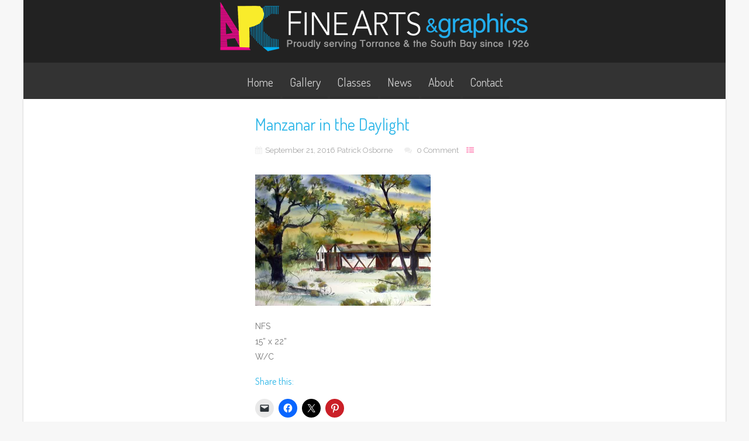

--- FILE ---
content_type: text/html; charset=UTF-8
request_url: https://apcfinearts.com/pdoyonmanzanarinthedaylight/
body_size: 20194
content:
<!DOCTYPE html>
<html xmlns="http://www.w3.org/1999/xhtml" lang="en-US">
<head>
<meta http-equiv="Content-Type" content="text/html; charset=UTF-8" />	
<title>Manzanar in the Daylight | </title>
<meta name="viewport" content="width=device-width, initial-scale=1.0, maximum-scale=1.0, user-scalable=1">
<meta http-equiv="Content-Type" content="text/html; charset=utf-8" />
<link rel="pingback" href="https://apcfinearts.com/xmlrpc.php" />
	<title>Manzanar in the Daylight &#8211; APC Fine Arts</title>
<meta name='robots' content='max-image-preview:large' />
	<style>img:is([sizes="auto" i], [sizes^="auto," i]) { contain-intrinsic-size: 3000px 1500px }</style>
	<link rel='dns-prefetch' href='//stats.wp.com' />
<link rel='dns-prefetch' href='//v0.wordpress.com' />
<link rel='preconnect' href='//c0.wp.com' />
<link rel='preconnect' href='//i0.wp.com' />
<link rel="alternate" type="application/rss+xml" title="APC Fine Arts &raquo; Feed" href="https://apcfinearts.com/feed/" />
<link rel="alternate" type="application/rss+xml" title="APC Fine Arts &raquo; Comments Feed" href="https://apcfinearts.com/comments/feed/" />
<link rel="alternate" type="application/rss+xml" title="APC Fine Arts &raquo; Manzanar in the Daylight Comments Feed" href="https://apcfinearts.com/feed/?attachment_id=9331" />
<script type="text/javascript">
/* <![CDATA[ */
window._wpemojiSettings = {"baseUrl":"https:\/\/s.w.org\/images\/core\/emoji\/16.0.1\/72x72\/","ext":".png","svgUrl":"https:\/\/s.w.org\/images\/core\/emoji\/16.0.1\/svg\/","svgExt":".svg","source":{"concatemoji":"https:\/\/apcfinearts.com\/wp-includes\/js\/wp-emoji-release.min.js?ver=6.8.3"}};
/*! This file is auto-generated */
!function(s,n){var o,i,e;function c(e){try{var t={supportTests:e,timestamp:(new Date).valueOf()};sessionStorage.setItem(o,JSON.stringify(t))}catch(e){}}function p(e,t,n){e.clearRect(0,0,e.canvas.width,e.canvas.height),e.fillText(t,0,0);var t=new Uint32Array(e.getImageData(0,0,e.canvas.width,e.canvas.height).data),a=(e.clearRect(0,0,e.canvas.width,e.canvas.height),e.fillText(n,0,0),new Uint32Array(e.getImageData(0,0,e.canvas.width,e.canvas.height).data));return t.every(function(e,t){return e===a[t]})}function u(e,t){e.clearRect(0,0,e.canvas.width,e.canvas.height),e.fillText(t,0,0);for(var n=e.getImageData(16,16,1,1),a=0;a<n.data.length;a++)if(0!==n.data[a])return!1;return!0}function f(e,t,n,a){switch(t){case"flag":return n(e,"\ud83c\udff3\ufe0f\u200d\u26a7\ufe0f","\ud83c\udff3\ufe0f\u200b\u26a7\ufe0f")?!1:!n(e,"\ud83c\udde8\ud83c\uddf6","\ud83c\udde8\u200b\ud83c\uddf6")&&!n(e,"\ud83c\udff4\udb40\udc67\udb40\udc62\udb40\udc65\udb40\udc6e\udb40\udc67\udb40\udc7f","\ud83c\udff4\u200b\udb40\udc67\u200b\udb40\udc62\u200b\udb40\udc65\u200b\udb40\udc6e\u200b\udb40\udc67\u200b\udb40\udc7f");case"emoji":return!a(e,"\ud83e\udedf")}return!1}function g(e,t,n,a){var r="undefined"!=typeof WorkerGlobalScope&&self instanceof WorkerGlobalScope?new OffscreenCanvas(300,150):s.createElement("canvas"),o=r.getContext("2d",{willReadFrequently:!0}),i=(o.textBaseline="top",o.font="600 32px Arial",{});return e.forEach(function(e){i[e]=t(o,e,n,a)}),i}function t(e){var t=s.createElement("script");t.src=e,t.defer=!0,s.head.appendChild(t)}"undefined"!=typeof Promise&&(o="wpEmojiSettingsSupports",i=["flag","emoji"],n.supports={everything:!0,everythingExceptFlag:!0},e=new Promise(function(e){s.addEventListener("DOMContentLoaded",e,{once:!0})}),new Promise(function(t){var n=function(){try{var e=JSON.parse(sessionStorage.getItem(o));if("object"==typeof e&&"number"==typeof e.timestamp&&(new Date).valueOf()<e.timestamp+604800&&"object"==typeof e.supportTests)return e.supportTests}catch(e){}return null}();if(!n){if("undefined"!=typeof Worker&&"undefined"!=typeof OffscreenCanvas&&"undefined"!=typeof URL&&URL.createObjectURL&&"undefined"!=typeof Blob)try{var e="postMessage("+g.toString()+"("+[JSON.stringify(i),f.toString(),p.toString(),u.toString()].join(",")+"));",a=new Blob([e],{type:"text/javascript"}),r=new Worker(URL.createObjectURL(a),{name:"wpTestEmojiSupports"});return void(r.onmessage=function(e){c(n=e.data),r.terminate(),t(n)})}catch(e){}c(n=g(i,f,p,u))}t(n)}).then(function(e){for(var t in e)n.supports[t]=e[t],n.supports.everything=n.supports.everything&&n.supports[t],"flag"!==t&&(n.supports.everythingExceptFlag=n.supports.everythingExceptFlag&&n.supports[t]);n.supports.everythingExceptFlag=n.supports.everythingExceptFlag&&!n.supports.flag,n.DOMReady=!1,n.readyCallback=function(){n.DOMReady=!0}}).then(function(){return e}).then(function(){var e;n.supports.everything||(n.readyCallback(),(e=n.source||{}).concatemoji?t(e.concatemoji):e.wpemoji&&e.twemoji&&(t(e.twemoji),t(e.wpemoji)))}))}((window,document),window._wpemojiSettings);
/* ]]> */
</script>
<style id='wp-emoji-styles-inline-css' type='text/css'>

	img.wp-smiley, img.emoji {
		display: inline !important;
		border: none !important;
		box-shadow: none !important;
		height: 1em !important;
		width: 1em !important;
		margin: 0 0.07em !important;
		vertical-align: -0.1em !important;
		background: none !important;
		padding: 0 !important;
	}
</style>
<link rel='stylesheet' id='wp-block-library-css' href='https://c0.wp.com/c/6.8.3/wp-includes/css/dist/block-library/style.min.css' type='text/css' media='all' />
<style id='classic-theme-styles-inline-css' type='text/css'>
/*! This file is auto-generated */
.wp-block-button__link{color:#fff;background-color:#32373c;border-radius:9999px;box-shadow:none;text-decoration:none;padding:calc(.667em + 2px) calc(1.333em + 2px);font-size:1.125em}.wp-block-file__button{background:#32373c;color:#fff;text-decoration:none}
</style>
<link rel='stylesheet' id='mediaelement-css' href='https://c0.wp.com/c/6.8.3/wp-includes/js/mediaelement/mediaelementplayer-legacy.min.css' type='text/css' media='all' />
<link rel='stylesheet' id='wp-mediaelement-css' href='https://c0.wp.com/c/6.8.3/wp-includes/js/mediaelement/wp-mediaelement.min.css' type='text/css' media='all' />
<style id='jetpack-sharing-buttons-style-inline-css' type='text/css'>
.jetpack-sharing-buttons__services-list{display:flex;flex-direction:row;flex-wrap:wrap;gap:0;list-style-type:none;margin:5px;padding:0}.jetpack-sharing-buttons__services-list.has-small-icon-size{font-size:12px}.jetpack-sharing-buttons__services-list.has-normal-icon-size{font-size:16px}.jetpack-sharing-buttons__services-list.has-large-icon-size{font-size:24px}.jetpack-sharing-buttons__services-list.has-huge-icon-size{font-size:36px}@media print{.jetpack-sharing-buttons__services-list{display:none!important}}.editor-styles-wrapper .wp-block-jetpack-sharing-buttons{gap:0;padding-inline-start:0}ul.jetpack-sharing-buttons__services-list.has-background{padding:1.25em 2.375em}
</style>
<style id='global-styles-inline-css' type='text/css'>
:root{--wp--preset--aspect-ratio--square: 1;--wp--preset--aspect-ratio--4-3: 4/3;--wp--preset--aspect-ratio--3-4: 3/4;--wp--preset--aspect-ratio--3-2: 3/2;--wp--preset--aspect-ratio--2-3: 2/3;--wp--preset--aspect-ratio--16-9: 16/9;--wp--preset--aspect-ratio--9-16: 9/16;--wp--preset--color--black: #000000;--wp--preset--color--cyan-bluish-gray: #abb8c3;--wp--preset--color--white: #ffffff;--wp--preset--color--pale-pink: #f78da7;--wp--preset--color--vivid-red: #cf2e2e;--wp--preset--color--luminous-vivid-orange: #ff6900;--wp--preset--color--luminous-vivid-amber: #fcb900;--wp--preset--color--light-green-cyan: #7bdcb5;--wp--preset--color--vivid-green-cyan: #00d084;--wp--preset--color--pale-cyan-blue: #8ed1fc;--wp--preset--color--vivid-cyan-blue: #0693e3;--wp--preset--color--vivid-purple: #9b51e0;--wp--preset--gradient--vivid-cyan-blue-to-vivid-purple: linear-gradient(135deg,rgba(6,147,227,1) 0%,rgb(155,81,224) 100%);--wp--preset--gradient--light-green-cyan-to-vivid-green-cyan: linear-gradient(135deg,rgb(122,220,180) 0%,rgb(0,208,130) 100%);--wp--preset--gradient--luminous-vivid-amber-to-luminous-vivid-orange: linear-gradient(135deg,rgba(252,185,0,1) 0%,rgba(255,105,0,1) 100%);--wp--preset--gradient--luminous-vivid-orange-to-vivid-red: linear-gradient(135deg,rgba(255,105,0,1) 0%,rgb(207,46,46) 100%);--wp--preset--gradient--very-light-gray-to-cyan-bluish-gray: linear-gradient(135deg,rgb(238,238,238) 0%,rgb(169,184,195) 100%);--wp--preset--gradient--cool-to-warm-spectrum: linear-gradient(135deg,rgb(74,234,220) 0%,rgb(151,120,209) 20%,rgb(207,42,186) 40%,rgb(238,44,130) 60%,rgb(251,105,98) 80%,rgb(254,248,76) 100%);--wp--preset--gradient--blush-light-purple: linear-gradient(135deg,rgb(255,206,236) 0%,rgb(152,150,240) 100%);--wp--preset--gradient--blush-bordeaux: linear-gradient(135deg,rgb(254,205,165) 0%,rgb(254,45,45) 50%,rgb(107,0,62) 100%);--wp--preset--gradient--luminous-dusk: linear-gradient(135deg,rgb(255,203,112) 0%,rgb(199,81,192) 50%,rgb(65,88,208) 100%);--wp--preset--gradient--pale-ocean: linear-gradient(135deg,rgb(255,245,203) 0%,rgb(182,227,212) 50%,rgb(51,167,181) 100%);--wp--preset--gradient--electric-grass: linear-gradient(135deg,rgb(202,248,128) 0%,rgb(113,206,126) 100%);--wp--preset--gradient--midnight: linear-gradient(135deg,rgb(2,3,129) 0%,rgb(40,116,252) 100%);--wp--preset--font-size--small: 13px;--wp--preset--font-size--medium: 20px;--wp--preset--font-size--large: 36px;--wp--preset--font-size--x-large: 42px;--wp--preset--spacing--20: 0.44rem;--wp--preset--spacing--30: 0.67rem;--wp--preset--spacing--40: 1rem;--wp--preset--spacing--50: 1.5rem;--wp--preset--spacing--60: 2.25rem;--wp--preset--spacing--70: 3.38rem;--wp--preset--spacing--80: 5.06rem;--wp--preset--shadow--natural: 6px 6px 9px rgba(0, 0, 0, 0.2);--wp--preset--shadow--deep: 12px 12px 50px rgba(0, 0, 0, 0.4);--wp--preset--shadow--sharp: 6px 6px 0px rgba(0, 0, 0, 0.2);--wp--preset--shadow--outlined: 6px 6px 0px -3px rgba(255, 255, 255, 1), 6px 6px rgba(0, 0, 0, 1);--wp--preset--shadow--crisp: 6px 6px 0px rgba(0, 0, 0, 1);}:where(.is-layout-flex){gap: 0.5em;}:where(.is-layout-grid){gap: 0.5em;}body .is-layout-flex{display: flex;}.is-layout-flex{flex-wrap: wrap;align-items: center;}.is-layout-flex > :is(*, div){margin: 0;}body .is-layout-grid{display: grid;}.is-layout-grid > :is(*, div){margin: 0;}:where(.wp-block-columns.is-layout-flex){gap: 2em;}:where(.wp-block-columns.is-layout-grid){gap: 2em;}:where(.wp-block-post-template.is-layout-flex){gap: 1.25em;}:where(.wp-block-post-template.is-layout-grid){gap: 1.25em;}.has-black-color{color: var(--wp--preset--color--black) !important;}.has-cyan-bluish-gray-color{color: var(--wp--preset--color--cyan-bluish-gray) !important;}.has-white-color{color: var(--wp--preset--color--white) !important;}.has-pale-pink-color{color: var(--wp--preset--color--pale-pink) !important;}.has-vivid-red-color{color: var(--wp--preset--color--vivid-red) !important;}.has-luminous-vivid-orange-color{color: var(--wp--preset--color--luminous-vivid-orange) !important;}.has-luminous-vivid-amber-color{color: var(--wp--preset--color--luminous-vivid-amber) !important;}.has-light-green-cyan-color{color: var(--wp--preset--color--light-green-cyan) !important;}.has-vivid-green-cyan-color{color: var(--wp--preset--color--vivid-green-cyan) !important;}.has-pale-cyan-blue-color{color: var(--wp--preset--color--pale-cyan-blue) !important;}.has-vivid-cyan-blue-color{color: var(--wp--preset--color--vivid-cyan-blue) !important;}.has-vivid-purple-color{color: var(--wp--preset--color--vivid-purple) !important;}.has-black-background-color{background-color: var(--wp--preset--color--black) !important;}.has-cyan-bluish-gray-background-color{background-color: var(--wp--preset--color--cyan-bluish-gray) !important;}.has-white-background-color{background-color: var(--wp--preset--color--white) !important;}.has-pale-pink-background-color{background-color: var(--wp--preset--color--pale-pink) !important;}.has-vivid-red-background-color{background-color: var(--wp--preset--color--vivid-red) !important;}.has-luminous-vivid-orange-background-color{background-color: var(--wp--preset--color--luminous-vivid-orange) !important;}.has-luminous-vivid-amber-background-color{background-color: var(--wp--preset--color--luminous-vivid-amber) !important;}.has-light-green-cyan-background-color{background-color: var(--wp--preset--color--light-green-cyan) !important;}.has-vivid-green-cyan-background-color{background-color: var(--wp--preset--color--vivid-green-cyan) !important;}.has-pale-cyan-blue-background-color{background-color: var(--wp--preset--color--pale-cyan-blue) !important;}.has-vivid-cyan-blue-background-color{background-color: var(--wp--preset--color--vivid-cyan-blue) !important;}.has-vivid-purple-background-color{background-color: var(--wp--preset--color--vivid-purple) !important;}.has-black-border-color{border-color: var(--wp--preset--color--black) !important;}.has-cyan-bluish-gray-border-color{border-color: var(--wp--preset--color--cyan-bluish-gray) !important;}.has-white-border-color{border-color: var(--wp--preset--color--white) !important;}.has-pale-pink-border-color{border-color: var(--wp--preset--color--pale-pink) !important;}.has-vivid-red-border-color{border-color: var(--wp--preset--color--vivid-red) !important;}.has-luminous-vivid-orange-border-color{border-color: var(--wp--preset--color--luminous-vivid-orange) !important;}.has-luminous-vivid-amber-border-color{border-color: var(--wp--preset--color--luminous-vivid-amber) !important;}.has-light-green-cyan-border-color{border-color: var(--wp--preset--color--light-green-cyan) !important;}.has-vivid-green-cyan-border-color{border-color: var(--wp--preset--color--vivid-green-cyan) !important;}.has-pale-cyan-blue-border-color{border-color: var(--wp--preset--color--pale-cyan-blue) !important;}.has-vivid-cyan-blue-border-color{border-color: var(--wp--preset--color--vivid-cyan-blue) !important;}.has-vivid-purple-border-color{border-color: var(--wp--preset--color--vivid-purple) !important;}.has-vivid-cyan-blue-to-vivid-purple-gradient-background{background: var(--wp--preset--gradient--vivid-cyan-blue-to-vivid-purple) !important;}.has-light-green-cyan-to-vivid-green-cyan-gradient-background{background: var(--wp--preset--gradient--light-green-cyan-to-vivid-green-cyan) !important;}.has-luminous-vivid-amber-to-luminous-vivid-orange-gradient-background{background: var(--wp--preset--gradient--luminous-vivid-amber-to-luminous-vivid-orange) !important;}.has-luminous-vivid-orange-to-vivid-red-gradient-background{background: var(--wp--preset--gradient--luminous-vivid-orange-to-vivid-red) !important;}.has-very-light-gray-to-cyan-bluish-gray-gradient-background{background: var(--wp--preset--gradient--very-light-gray-to-cyan-bluish-gray) !important;}.has-cool-to-warm-spectrum-gradient-background{background: var(--wp--preset--gradient--cool-to-warm-spectrum) !important;}.has-blush-light-purple-gradient-background{background: var(--wp--preset--gradient--blush-light-purple) !important;}.has-blush-bordeaux-gradient-background{background: var(--wp--preset--gradient--blush-bordeaux) !important;}.has-luminous-dusk-gradient-background{background: var(--wp--preset--gradient--luminous-dusk) !important;}.has-pale-ocean-gradient-background{background: var(--wp--preset--gradient--pale-ocean) !important;}.has-electric-grass-gradient-background{background: var(--wp--preset--gradient--electric-grass) !important;}.has-midnight-gradient-background{background: var(--wp--preset--gradient--midnight) !important;}.has-small-font-size{font-size: var(--wp--preset--font-size--small) !important;}.has-medium-font-size{font-size: var(--wp--preset--font-size--medium) !important;}.has-large-font-size{font-size: var(--wp--preset--font-size--large) !important;}.has-x-large-font-size{font-size: var(--wp--preset--font-size--x-large) !important;}
:where(.wp-block-post-template.is-layout-flex){gap: 1.25em;}:where(.wp-block-post-template.is-layout-grid){gap: 1.25em;}
:where(.wp-block-columns.is-layout-flex){gap: 2em;}:where(.wp-block-columns.is-layout-grid){gap: 2em;}
:root :where(.wp-block-pullquote){font-size: 1.5em;line-height: 1.6;}
</style>
<link rel='stylesheet' id='contact-form-7-css' href='https://apcfinearts.com/wp-content/plugins/contact-form-7/includes/css/styles.css?ver=6.1.3' type='text/css' media='all' />
<link rel='stylesheet' id='asteria-style-css' href='https://apcfinearts.com/wp-content/themes/asteria/style.css?ver=6.8.3' type='text/css' media='all' />
<link rel='stylesheet' id='asteria-icons-css' href='https://apcfinearts.com/wp-content/themes/asteria/fonts/font-awesome.css?ver=6.8.3' type='text/css' media='all' />
<link rel='stylesheet' id='jetpack-subscriptions-css' href='https://c0.wp.com/p/jetpack/15.2/_inc/build/subscriptions/subscriptions.min.css' type='text/css' media='all' />
<link rel='stylesheet' id='sharedaddy-css' href='https://c0.wp.com/p/jetpack/15.2/modules/sharedaddy/sharing.css' type='text/css' media='all' />
<link rel='stylesheet' id='social-logos-css' href='https://c0.wp.com/p/jetpack/15.2/_inc/social-logos/social-logos.min.css' type='text/css' media='all' />
<script type="text/javascript" src="https://c0.wp.com/c/6.8.3/wp-includes/js/jquery/jquery.min.js" id="jquery-core-js"></script>
<script type="text/javascript" src="https://c0.wp.com/c/6.8.3/wp-includes/js/jquery/jquery-migrate.min.js" id="jquery-migrate-js"></script>
<script type="text/javascript" src="https://apcfinearts.com/wp-content/themes/asteria/asteria.js?ver=6.8.3" id="asteria_js-js"></script>
<script type="text/javascript" src="https://apcfinearts.com/wp-content/themes/asteria/js/other.js?ver=6.8.3" id="asteria_otherjs-js"></script>
<script type="text/javascript" src="https://apcfinearts.com/wp-content/themes/asteria/js/jquery.nivo.js?ver=6.8.3" id="asteria_nivo-js"></script>
<link rel="https://api.w.org/" href="https://apcfinearts.com/wp-json/" /><link rel="alternate" title="JSON" type="application/json" href="https://apcfinearts.com/wp-json/wp/v2/media/9331" /><link rel="EditURI" type="application/rsd+xml" title="RSD" href="https://apcfinearts.com/xmlrpc.php?rsd" />
<meta name="generator" content="WordPress 6.8.3" />
<link rel='shortlink' href='https://wp.me/a8j0M5-2qv' />
<link rel="alternate" title="oEmbed (JSON)" type="application/json+oembed" href="https://apcfinearts.com/wp-json/oembed/1.0/embed?url=https%3A%2F%2Fapcfinearts.com%2Fpdoyonmanzanarinthedaylight%2F" />
<link rel="alternate" title="oEmbed (XML)" type="text/xml+oembed" href="https://apcfinearts.com/wp-json/oembed/1.0/embed?url=https%3A%2F%2Fapcfinearts.com%2Fpdoyonmanzanarinthedaylight%2F&#038;format=xml" />
	<style>img#wpstats{display:none}</style>
		<style type="text/css">

body .fixed_site .header .center{width:100%!important;}
.single #content{ margin-top:10px;}
.header , .header2, .header3, .header4{ margin-top:30px;}
.widget_corner{ display:none;}
.page #content{ margin-top:20px;}
.edit_wrap{border-color: transparent;}
.comments_template{ margin-bottom:40px;}

#sidebar { border-left:1px solid rgba(0, 0, 0, 0.05);}
#sidebar .widget{ padding-bottom:0px!important}
.page-template-page-leftsidebar-php #sidebar{border-right:1px solid rgba(0, 0, 0, 0.05);border-left:none;}
.page-template-page-leftsidebar-php #sidebar .widget_wrap{ padding-left:0!important;}
#sidebar .widget .widgettitle, #home_widgets .widget .widgettitle{text-align: right;padding-bottom: 20px;border-bottom: 1px solid; border-color:rgba(0, 0, 0, 0.05);}
#sidebar .widget{ background:none!important; padding-bottom:0;}
#sidebar .widget_wrap{width:88%!important; padding:0!important; padding-left:12%!important;}
#sidebar #searchform div{border:1px solid rgba(0, 0, 0, 0.05)}

.fixed_site{width: 80%;margin: 0 auto;}
body .fixed_site .center, body .fixed_site .midrow_wrap, body .fixed_site .header3 .top_head .center{ width:95%!important;}
.fixed_wrap{width: 100%;float: left;background: #fff;}
.fixed_site #footer{ margin-top:0;}
.footefixed{ margin-bottom:40px;}

.single_post{ background:none;}
.lay3 .hentry{ margin-bottom:15px;}
.lay4 .hentry, .lay5 .single_post{border-bottom:1px solid rgba(0, 0, 0, 0.07); background:none;}
.lay4 .hentry:last-child, .lay5 .single_post:last-child{border:none;}
.author_posts{ background:none;border-bottom: 1px solid rgba(0, 0, 0, 0.07);border-top: 1px solid rgba(0, 0, 0, 0.07);}
.lay5 .single_post{ margin-bottom:0;}
.more-link, .moretag{background: rgba(0, 0, 0, 0.07);}
.lay2 .hentry, .lay3 .hentry{background: rgba(0, 0, 0, 0.03);}
.author #content{ margin-top:0!important;}

#ast_nextprev{ margin-top:0;border-bottom: 1px solid rgba(0, 0, 0, 0.07);}
.share_this, #ast_related{border-bottom: 1px solid rgba(0, 0, 0, 0.07);border-top: 1px solid rgba(0, 0, 0, 0.07); background:none;}
.comments_template #comments, #comments_ping, #reply-title{border-bottom: 1px solid rgba(0, 0, 0, 0.07); padding-bottom:20px; border-top:none;}

.comment-body{border-bottom: 1px solid rgba(0, 0, 0, 0.07);}
.comment-form-comment textarea, .comm_wrap input{background: rgba(0, 0, 0, 0.03);border: 1px solid rgba(0, 0, 0, 0.07);-webkit-box-shadow: 0 0 5px rgba(0, 0, 0, 0.03) inset;-moz-box-shadow: 0 0 5px rgba(0, 0, 0, 0.03) inset;box-shadow: 0 0 5px rgba(0, 0, 0, 0.03) inset;}

.ast_pagenav .current{color: #fff;background: #33aaee;}
.ast_pagenav .pagi_border dt{ background:rgba(0, 0, 0, 0.1);}
.home_tabs{ background:none;}

#sidebar .widget .widgettitle{ margin-right:10%;}
#accordion img{ max-width:940px!important;}
body .fixed_site .header3 .center{width:100%!important;}

.comment-form-comment textarea, .comm_wrap input{border-top: 1px solid rgba(0, 0, 0, 0.1)!important;border-left: 1px solid rgba(0, 0, 0, 0.1)!important;border-right: 1px solid rgba(0, 0, 0, 0.1)!important;}
#sidebar .widget{ margin-top:20px;}
.edit_wrap{ border-color:transparent;}
body .share_this{ background-color:transparent!important;}
body .author_posts{ background:none!important;}
.ast_map{ margin-bottom:0!important;}
.lay1 .ast_vid, .lay2 .ast_vid, .lay3 .ast_vid, .lay4 .ast_vid, .lay6 .ast_vid{ max-height:235px;}
.page-numbers{ background-color:rgba(0, 0, 0, 0.02)!important;}
body #home_widgets .widget{background-color: transparent!important;border: 1px solid rgba(0, 0, 0, 0.04);}
body #home_widgets .widget{width:30.6%!important;}
/*-----------------------------Single Post Background------------------------------------*/
body.postid-9331, body.page-id-9331{ 
background-color: !important;
}
/*-----------------------------INDIVIDUAL PAGE HEADER------------------------------------*/
body.page-id-9331 .page_tt h1{text-align:!important;}

/*--------------SLIDER HEIGHT---------------*/
#zn_nivo, .slider-wrapper, .slide_wrap, .banner ul li, #accordion, .kwicks li, #accordion{height:400px!important;}
#accordion, .kwicks.horizontal li{min-height:400px!important;}
/*--------------CALL TO ACTION---------------*/
.home_action{background:#f5f5f5!important;}
.home_action_button{background:#db5a49!important; }
.home_action_button a{color:#ffffff!important;}

/*------------------------------------SITE TITLE------------------------------------------*/
.logo h1, .logo h2{font-size:50px!important;}
.logo h1 a, .logo h2 a, .ast_maintanace .logo h1 a{font-family:'Comfortaa'!important;color:#ffffff!important; font-weight:!important;}

.nivo-caption h3, #accordion h3, .banner .sld_layout2 h3, .banner .sld_layout3 h3{font-family:'Comfortaa'!important;}
.sld_layout2 h3, .sld_layout3 h3, .acc-sld_layout2 h3, .acc-sld_layout3 h3, .wrap-sld_layout2 h3, .wrap-sld_layout3 h3{font-size:60px!important; line-height:1.3em}
/*---------------TYPOGRAPHY------------*/
/*Content Font*/
body{font-family:'Raleway', Arial, Helvetica!important; 
font-size:18px!important;}
body, #ast_nextprev a{ color:#777777!important;}

/*Post Title Font*/
h1, h2, h3, h4, h5, h6, #topmenu ul li a, .text_block, .lay1_title h3, #sidebar .widget .widgettitle, .left_arro, .right_arro, #submit, .widget_calendar caption, .rel_content a, #ast_related ul li a, .fourofour a{font-family:'Dosis', Arial, Helvetica!important; font-weight:normal;}

/*Woocommerce*/
.woocommerce ul.products li.product h3, .woocommerce-page ul.products li.product h3{font-family:'Dosis', Arial, Helvetica!important;}

/*Menu Font Size*/
body #topmenu ul li a{ font-size:20px!important;}

/*Post Title Font Size*/
.lay1 h2.postitle a, .lay2 h2.postitle a, .lay3 h2.postitle a, .lay4 h2.postitle a, .lay5 h2.postitle a, .lay6 h2.postitle a{ font-size:20px;font-weight:normal!important;}

body .page_tt .postitle{font-size:40px!important; font-weight:normal!important;}


/*------------------------------------ROUNDED CORNERS------------------------------------------*/
/*------------------------------------DROP SHADOW------------------------------------------*/
.fixindex, .footefixed, .singlefx{-webkit-box-shadow: 0 0 3px rgba(0, 0, 0, 0.2);-moz-box-shadow: 0 0 3px rgba(0, 0, 0, 0.2);box-shadow: 0 0 3px rgba(0, 0, 0, 0.2);}

/*------------------------------------ELEMENTS COLORS------------------------------------------*/
/*SOCIAL SHARE BUTTONS COLOR*/
body .social_buttons div i, body .social_buttons div a{color:#dddddd!important;}

/*PRIMARY ELEMENT*/
#ast_nextprev, #ast_related ul li.active, .single_post .tabs li.active, .single_post .tabs li, .trigger_wrap, .single_post, .comment-body, #ast_related, #ast_related ul, .comm_wrap input, .comment-form-comment textarea, .lay4 .hentry, .lay2 .hentry, .lay3 .hentry, .search_term, .author_div, .to_top, .ast_blocks{background-color:!important;}

.fixed_wrap{background-color:!important;}
#ast_related ul{ background:none!important;}
.widget_corner{border-color: transparent transparent  transparent!important;}

/*SECONDARY ELEMENT*/
.header4 #topmenu ul li:hover, .nivo-caption .sld_layout1 p, .banner .sld_layout1 p, .acc-sld_layout2 p, .header4 #topmenu .sub-menu, .acc-sld_layout1 p{ border-color:#33aaee!important;}
#topmenu ul li ul li a:hover, .nivo-caption .sld_layout1 h3 a, .nivo-controlNav a.active, .banner .sld_layout1 h3 a, .acc-sld_layout1 h3 a, .tab.active, .thn_post_wrap .more-link:hover, .moretag:hover, #submit, .page_tt, #searchsubmit, .contact_submit input, .pad_menutitle, .to_top:hover, .page-numbers:hover, .ast_pagenav .current, .progrssn, #simple-menu, .wpcf7-submit{background-color:#33aaee!important;}

.nivo-caption p a, .banner .sld_layout1 p a, .banner .sld_layout2 p a, .banner .wrap-sld_layout3 p a, .acord_text p a, .lay2 h2 a, .lay3 h2 a, .lay4 h2 a, .lay5 .postitle a, #ast_nextprev .ast-prev:hover .left_arro i, #ast_nextprev .ast-next:hover .right_arro i, .rel_content a, #reply-title small a, .logged-in-as a, .edit_wrap i:hover, #home_widgets .widget .thn_wgt_tt, #sidebar .widget .thn_wgt_tt, #footer .widget .thn_wgt_tt, .widget_calendar td a, .astwt_iframe a, .ast_countdown li, .ast_biotxt a, .ast_bio .ast_biotxt h3, .search_term h2, .author_right h2, .author_right a, #contact_block .widgettitle, #contact_block a:link, #contact_block a:visited, .copytext a, .ast_maintanace .logo h1 a, #ast_nextprev .ast-prev:hover .left_arro i, #ast_nextprev .ast-next:hover .right_arro i, .post_meta a:hover, .social_buttons div a:hover i, .social_buttons div a:hover, .widgets p a, .tagcloud a, .text_block a:link, .text_block a:visited, .commentmetadata a{color:#33aaee!important;}



.rel_content .rel_more:hover{border-color: transparent transparent #33aaee transparent!important;}
.tab.active .tab_arrow{border-color: #33aaee transparent transparent transparent!important;}


.midrow_block:hover .mid_block_content a, .midrow_block:hover h3{color:#FFFFFF!important;}
.midrow_block:hover .block_img{border-color:#FFFFFF!important;}

/*SIDEBAR COLOR*/
#home_widgets .widget, .page-numbers{ background-color:#ffffff!important;}

.more-link, .moretag, .left_arro, .right_arro, .share_this, .commentlist .logged-in-as, .author_posts, #contact_block .widget, .under-construction-inner #countdown_mntnc li, .gall_dash{ background-color:#ffffff!important;}

.edit_wrap{border-color: transparent #ffffff transparent transparent!important;}
.rel_content .rel_more{border-color: transparent transparent #ffffff transparent!important;}
/*HEADER COLOR*/
.header2, .header3, .header4, .header3 #topmenu, .header5 #topmenu, .header3 .top_head{ background-color:#333333!important;}

/*FOOTER COLOR*/
#footer{ background-color:#333333!important;}

/*Post Icons Color*/
.rel_content .rel_more i, .single_metainfo i, .comm_meta_reply i{}

/*Leave a Reply Text Color*/
.comments_template #comments, #comments_ping, #reply-title, .related_h3{ color:#333333!important;}

/*Single Post icons Color*/
.single_metainfo i{color:#dddddd!important;}
/*Footer Social Color*/
.head_soc a{color:#dddddd!important;}

/*------------------------------------TEXT COLORS------------------------------------------*/
/*Body Text Color*/
body, .single_metainfo, .single_post .single_metainfo a, .midrow_blocks a, .lay4 .single_metainfo a{color:#777777!important;}

/*Menu Text Color*/
body .header2 .head_contact, body .head_contact, body .topsearch #s, #topmenu ul li a{ color:!important;}

/*Text Color on Secondary Element*/
#submit, #searchsubmit, .page_tt, body #topmenu ul li ul li a:hover, .tab a.active, #ast_nextprev .ast-prev:hover .left_arro, #ast_nextprev .ast-next:hover .right_arro, .page-numbers:hover, .more-link, .moretag, #simple-menu, #simple-menu i{color:#FFFFFF!important;}


body #topmenu ul li ul li a{color:#FFFFFF!important;background: #333333 url("https://apcfinearts.com/wp-content/themes/asteria/images/submenu.png") repeat!important;}

.nivo-caption .sld_layout1 h3 a, .nivo-controlNav a.active, .banner .sld_layout1 h3 a, .acc-sld_layout1 h3 a, .tab.active, .thn_post_wrap .more-link:hover, .moretag:hover, #submit, .page_tt, #searchsubmit, .contact_submit input, .pad_menutitle, .to_top:hover, .page-numbers:hover, .ast_pagenav .current, .progrssn, #simple-menu{color:#FFFFFF!important;}

/*Sidebar Text Color*/
.more-link, .moretag, #sidebar .widget, #home_widgets .widget a:link, #home_widgets .widget a:visited, #home_widgets{color:#999999!important;}

#sidebar .widget, #home_widgets .widget a:link, #home_widgets .widget a:visited, #home_widgets .widget{color:#999999!important;}


/*Post Title, Sidebar Widget Titles,*/
.ast_bio .ast_biotxt h3, .ast_biotxt a, .rel_content a, .copytext a, .widget_calendar td a, #home_widgets .widget .thn_wgt_tt, #sidebar .widget .thn_wgt_tt, #footer .widget .thn_wgt_tt, .nivo-caption p a, .banner .sld_layout1 p a, .banner .sld_layout2 p a, .banner .wrap-sld_layout3 p a, .acord_text p a, .lay2 h2 a, .lay3 h2 a, .lay4 h2 a, .lay5 .postitle a, #ast_nextprev .ast-prev:hover .left_arro i, #ast_nextprev .ast-next:hover .right_arro i, .rel_content a, #reply-title small a, .logged-in-as a, .single_metainfo a i:hover, .edit_wrap i:hover, .widget_calendar td a, .astwt_iframe a, .ast_countdown li, .search_term h2, .author_right h2, .author_right a, #contact_block .widgettitle, #contact_block a:link, #contact_block a:visited, .copytext a, .commentmetadata a{color:#33aaee!important;}

/*LINK COLOR*/
	.thn_post_wrap a:link, .thn_post_wrap a:visited{color:#30B7E8!important;}

/*TITLES COLOR*/
	.single_post .postitle, #sidebar .widget .widgettitle, #sidebar .widget .widgettitle a, #home_widgets .widget a:link, #home_widgets .widget a:visited{color:#30B7E8!important;}

/*Woocommerce*/
.woocommerce div.product .product_title, .woocommerce-page div.product .product_title, .woocommerce #content div.product .product_title, .woocommerce-page #content div.product .product_title, .product_meta a, .woocommerce ul.products li.product h3, .woocommerce-page ul.products li.product h3{color:#33aaee!important;}
.woocommerce ul.products li.product h3, .woocommerce-page ul.products li.product h3{ font-size:20px!important;}

/*Footer Widget*/
#footer .widgets .widget ul li a, #footer .widgets .widget{color:#999999!important;}
#footer .widgets .widgettitle, #midrow .widgets .widgettitle a{color:#FFFFFF!important;}


@media screen and (max-width: 1200px){
body .fixed_site{ width:95%!important; margin: 0 auto;}
}

/*Others*/
/*Welcome Text Background*/
.text_block{ background-color:#dddddd!important;}

/*SLIDER TEXT COLOR (Asteria 1.1)*/
.nivo-caption, .nivo-caption h3 a{ color:#ffffff!important;}

/*HOVER ANIMATIONS (Asteria 1.1)*/
.midrow_block, .nav-box, .ast-prev, .ast-next, #footer .widgets .widget ul li a, #home_widgets .widget li a, #sidebar .widget li a, #footmenu ul li a, .single_metainfo .catag_list a, .auth_meta, .meta_comm a, .post_meta a, .social_buttons div i, .social_buttons div a{-webkit-transition:all 0.3s ease-out;-moz-transition:all 0.3s ease-out;-ms-transition:all 0.3s ease-out;-o-transition:all 0.3s ease-out;transition:all 0.3s ease-out;}

#home_widgets .widget li a:hover, #sidebar .widget li a:hover, #footmenu ul li a:hover, .single_metainfo .catag_list a:hover, .auth_meta:hover, .meta_comm a:hover, .post_meta a:hover{color:#33aaee;}

.single_metainfo .catag_list a:hover, .auth_meta:hover, .meta_comm a:hover, .post_meta a:hover{ opacity:1;}

.midrow_block:hover{color:#FFFFFF; background-color:#33aaee; padding-top:0px;}
.midrow_block:hover .block_img{ border-color:#FFFFFF;}
.midrow_block:hover .icon_wrap i{color:#FFFFFF;}

.nav-box:hover{color#777777:; background-color:#33aaee;}
#ast_nextprev .ast-prev:hover a, #ast_nextprev .ast-next:hover a{color:#FFFFFF;}

#footer .widgets .widget ul li a:hover{ color:#FFFFFF!important;}

/** SLIDER BUTTON COLOR**/
a.sld_buttn{background:#30b7e8!important; color:#ffffff!important;}

/*USER'S CUSTOM CSS---------------------------------------------------------*/
/*---------------------------------------------------------*/
</style>

<!-- Jetpack Open Graph Tags -->
<meta property="og:type" content="article" />
<meta property="og:title" content="Manzanar in the Daylight" />
<meta property="og:url" content="https://apcfinearts.com/pdoyonmanzanarinthedaylight/" />
<meta property="og:description" content="Manzanar in the Daylight Phyl Doyon" />
<meta property="article:published_time" content="2016-09-21T22:18:52+00:00" />
<meta property="article:modified_time" content="2016-09-28T21:29:33+00:00" />
<meta property="og:site_name" content="APC Fine Arts" />
<meta property="og:image" content="https://apcfinearts.com/wp-content/uploads/PDoyonManzanarintheDaylight.jpg" />
<meta property="og:image:alt" content="" />
<meta property="og:locale" content="en_US" />
<meta name="twitter:site" content="@APCGallery" />
<meta name="twitter:text:title" content="Manzanar in the Daylight" />
<meta name="twitter:image" content="https://i0.wp.com/apcfinearts.com/wp-content/uploads/PDoyonManzanarintheDaylight.jpg?fit=1200%2C895&#038;ssl=1&#038;w=640" />
<meta name="twitter:card" content="summary_large_image" />

<!-- End Jetpack Open Graph Tags -->
<link rel="icon" href="https://i0.wp.com/apcfinearts.com/wp-content/uploads/cropped-apc_logo_blue_background_square-1.jpg?fit=32%2C32&#038;ssl=1" sizes="32x32" />
<link rel="icon" href="https://i0.wp.com/apcfinearts.com/wp-content/uploads/cropped-apc_logo_blue_background_square-1.jpg?fit=192%2C192&#038;ssl=1" sizes="192x192" />
<link rel="apple-touch-icon" href="https://i0.wp.com/apcfinearts.com/wp-content/uploads/cropped-apc_logo_blue_background_square-1.jpg?fit=180%2C180&#038;ssl=1" />
<meta name="msapplication-TileImage" content="https://i0.wp.com/apcfinearts.com/wp-content/uploads/cropped-apc_logo_blue_background_square-1.jpg?fit=270%2C270&#038;ssl=1" />
<link rel="stylesheet" id="redux-google-fonts-css"  href="//fonts.googleapis.com/css?family=Comfortaa|Raleway|Dosis&v=1560986325" type="text/css" media="all" />		<style type="text/css" id="wp-custom-css">
			/* *** Content and Sidebar Widths *** */ 
body .fixed_site .center {width:100% !important;} 
.single_wrap {margin-right:3%;width:64%;} 
body .no_sidebar {margin:0 3%;width:94%;} 
#sidebar .widgets {margin-left:20px;}
/* ********************************* QUICK-STYLES ********************************* */ 
/* Body Background */ 
body.custom-background {background-color:rgba(200,200,200,.5);} 
/* Body FONT */ 
body {font-size:16px !important;} 
/* EDIT BUTTON ZINDEX************/ 
div.edit_wrap {z-index:1 !important;} 
/* SITE WIDTH ******* */ 
.fixed_site {width:100%;max-width:1200px;} 
/* Link Hover Transitions *******/ 
a:hover {-webkit-transition:all .35s ease-out;-moz-transition:all .35s ease-out;-ms-transition:all .35s ease-out;-o-transition:all .35s ease-out;transition:all .35s ease-out;} 
/* TEXT-STYLES ******************/
.txt60 {font-size:60%;}
.txt80 {font-size:80%;}
.txt100 {font-size:100%;}
.txt120 {font-size:120%;}
.txt140 {font-size:140%;}
.txt160 {font-size:160%;}
.txt180 {font-size:180%;}
.txt-l {text-align:left;} 
.txt-r {text-align:right;} 
.txt-c {text-align:center;} 
.txt-j {text-align:justify;} 
/* MARGIN-STYLES *****************/ 
.mrgn-h-nrml {margin:auto 1em;} 
.mrgn-v-nrml {margin:1em auto;} 

/* POST-STYLES ******************/ 
.post-divy {background:#fafafa;padding:10px;border:1px solid #eee;font-size:120%;} 

/* IMAGE-STYLES *****************/ 
.img-shdw {-webkit-box-shadow:3px 3px 10px 0 #ccc;-moz-box-shadow:3px 3px 10px 0 #ccc;box-shadow:3px 3px 10px 0 #ccc;} 
.img-shdw:hover {-webkit-box-shadow:0 5px 0 0 #777;-moz-box-shadow:0 5px 0 0 #777;box-shadow:0 5px 0 0 #777;} 

/* FYI:AUTO \'P\' TAGS ARE REMOVED IN FUNCTIONS PHP */ 
/* CLEARFIX 1 of 4 */ .clearfix:after {content:".";display:block;clear:both;visibility:hidden;line-height:0;height:0;}
/* CLEARFIX 2 of 4 */ .clearfix {display:inline-block;}
/* CLEARFIX 3 of 4 */ html[xmlns] .clearfix {display:block;}
/* CLEARFIX 4 of 4 */ * html .clearfix {height:1%;} 
/* My-Button *******************/ 
.my-btn {background:#3d7;color:#fff !important;padding:2px 4px;border:2px solid #3d7;} 
.my-btn:hover {border-bottom:2px solid #3a7;border-left:2px solid #3a7;}
/* My-Button Sidebar Exhibits **/ 
div.widget_listcategorypostswidget ul + a {float:right;background:#3d7;color:#fff !important;padding:2px 8px;border:2px solid #3d7;} 
div.widget_listcategorypostswidget ul + a:hover {border-bottom:2px solid #3a7;border-left:2px solid #3a7;} 
 
/* ********************************* MOBIL-STYLES ********************************* */ 
/* Mobile Site Width */ 
@media screen and (max-width:1200px) {body .fixed_site {width:100% !important;}} 
/* MOBIL MENU */ @media screen and (max-width:768px) {#simple-menu {padding:2% 2.5%;background:rgba(51,170,238,.90) !important;position:fixed;bottom:0;left:0;border-radius:0 1em 0 0;z-index:2;}} 
/* MOBIL MENU */ @media screen and (max-width:480px) {#simple-menu {width:25%;margin:0;padding:2% 3%;text-align:center;float:none;background:rgba(51,170,238,.90) !important;	position:fixed;	bottom:0;	border-radius:0 1em 0 0;	display:block;	z-index:2;}} 
/* Services Columns */ @media screen and (max-width:768px) {.sxns {	width:100%;}} 

/* ********************************* HEADR-STYLES ********************************* */ 
.header5 .logo {background:#222;padding-bottom:15px;} 
.header5 {background:#333;} 
.header5 #topmenu {margin-top:0;} 
body #topmenu ul li a {color:#fff;} 
/*Page Title Adjustments*/ 
.page_tt {background-color:rgba(51,170,238,.90)!important;padding:7px 0;-moz-box-shadow:none;-webkit-box-shadow:none;box-shadow:none;} 
.page_tt h1 {margin:0;} 
/* Menu Underline */ 
#topmenu ul li {margin-bottom:1px;margin-left:auto;padding:1%;padding-top:0;border-bottom:3px solid #2f2f2f;-webkit-transition:all .15s ease-out;-moz-transition:all .15s ease-out;-ms-transition:all .15s ease-out;-o-transition:all .15s ease-out;transition:all .15s ease-out;} 
#topmenu ul li a {color:#ccc !important;} 
#topmenu ul li:hover {border-bottom:3px solid #f5a;background:#353535;} 
/*Menu Sub-Items*/ 
#topmenu ul li ul {margin-left:-75%;margin-top:15%;} 
#topmenu ul li ul li:first-child {border-top:3px solid #ed0;border-bottom:0;} 
#topmenu ul li ul li:hover {background:#666 !important;border-bottom:0;} 
#topmenu ul li ul li a:hover {background:#555 !important;} 
/* ********************************** Post & Pg Bgs ******************************** */ 
.single_post {border-radius:0;background:#fff !important;} 
body.postid-16, body.page-id-16, body.postid-18, body.page-id-18 {background-image:none !important;} 
.single_post {padding:0;} 
/* ********************************* FRNT PG BLOCKS ********************************* */ 
.ast_blocks {padding:10px 0 0;} 
/* ********************************* FRNT PG SLIDER ********************************* */ 
/* Slider Stacked Card */ 
#slidera {padding:0;} 
/* Slider Resize and Shadow */ 
.slide_wrap {/*width:90%;*/ overflow:hidden;margin:0 auto;border-top:3px groove #ccc;/*	box-shadow:0 0 40px 0 #eee;	-webkit-box-shadow:0 0 40px 0 #eee;	-moz-box-shadow:0 0 40px 0 #eee;*/}
/* Slide Description Block*/ 
.nivo-caption .sld_layout1 p {background:rgba(50,50,50,0.9);} 
/* Nivo Slider Nav Bars */ 
.nivo-controlNav {padding:0;bottom:0;} 
.nivo-controlNav {position:relative;bottom:10px;left:0;width:100%;height:10px;border:0;background:#ddd;} 
.nivo-controlNav a {cursor:cell;display:inline-block;position:relative;bottom:0;width:15%;height:10px;margin:0;background:#ccc;border:1px solid #fff;border-radius:0;} 

/* ************************************** FRNT PG Posts ************************************** */ 

#map-head a {color:#3ae;} .mapblck {margin:0;} 

/* **************************************** Sidebars & Widgets ********************************** */ 
/*Sidr:Artist Pages*/ 
.artst-wgt {width:48%;margin:1%;float:left;} 
#sidebar {background:#fafafa;border-left:none;border-right:1px solid #ddd;} 
#sidebar .widget_wrap {width:90% !important;padding-left:0 !important;padding-right:10% !important;} 
/*Sidr:Widget Titles*/ 
#sidebar .widget .widgettitle {margin:0;margin-right:0;padding-bottom:25px;} 
/* APC ARTISTS WIDGET */
.side-artst {width:49%;margin-right:1%;float:left;}
.side-artst a {color:#555555;}
.side-artst a:hover {color:#33aaee !important;}
/* APC EXHIBITS WIDGET */
i.fa-angle-double-right {display:none;}
#sidebar .widget li a {display:block;text-align:center;}

/* ******** Blog-Page ******** */
/* Remove Author Link */
.fa-user {display:none;}
/* Remove Author Icon */
.auth_meta {display:none;}

/*
	CSS Migrated from Jetpack:
*/

/*
Welcome to Custom CSS!

CSS (Cascading Style Sheets) is a kind of code that tells the browser how
to render a web page. You may delete these comments and get started with
your customizations.

By default, your stylesheet will be loaded after the theme stylesheets,
which means that your rules can take precedence and override the theme CSS
rules. Just write here what you want to change, you don't need to copy all
your theme's stylesheet content.
*/
/* Content and Sidebar Widths ***************************************************** */
body .fixed_site .center {
	width: 100% !important;
}

.single_wrap {
	margin-right: 3%;
	width: 64%;
}

body .no_sidebar {
	margin: 0 3%;
	width: 94%;
}

#sidebar .widgets {
	margin-left: 20px;
}

/******************************** 
 *QUICK-STYLES ********************************/
/* Body Background */
body.custom-background {
	background-color: rgba(200,200,200,.5);
}

/* Body FONT */
body {
	font-size: 14px !important;
}

/* EDIT BUTTON ZINDEX************/
div.edit_wrap {
	z-index: 1 !important;
}

/* SITE WIDTH ******* */
.fixed_site {
	width: 100%;
	max-width: 1200px;
}

/* Link Hover Transitions *******/
a:hover {
	-webkit-transition: all .35s ease-out;
	-moz-transition: all .35s ease-out;
	-ms-transition: all .35s ease-out;
	-o-transition: all .35s ease-out;
	transition: all .35s ease-out;
}

/* TEXT-STYLES ******************/
.txt60 {
	font-size: 60%;
}

.txt80 {
	font-size: 80%;
}

.txt100 {
	font-size: 100%;
}

.txt120 {
	font-size: 120%;
}

.txt140 {
	font-size: 140%;
}

.txt160 {
	font-size: 160%;
}

.txt180 {
	font-size: 180%;
}

.txt-l {
	text-align: left;
}

.txt-r {
	text-align: right;
}

.txt-c {
	text-align: center;
}

.txt-j {
	text-align: justify;
}

/* MARGIN-STYLES *****************/
.mrgn-h-nrml {
	margin: auto 1em;
}

.mrgn-v-nrml {
	margin: 1em auto;
}

/* POST-STYLES ******************/
.post-divy {
	background: #fafafa;
	padding: 10px;
	border: 1px solid #eee;
	font-size: 120%;
}

/* IMAGE-STYLES *****************/
.img-shdw {
	-webkit-box-shadow: 3px 3px 10px 0 #ccc;
	-moz-box-shadow: 3px 3px 10px 0 #ccc;
	box-shadow: 3px 3px 10px 0 #ccc;
}

.img-shdw:hover {
	-webkit-box-shadow: 0 5px 0 0 #777;
	-moz-box-shadow: 0 5px 0 0 #777;
	box-shadow: 0 5px 0 0 #777;
}

/* FYI: AUTO 'P' TAGS ARE 
REMOVED IN FUNCTIONS PHP */
/*  CLEARFIX 1 of 4  */
.clearfix:after {
	content: ".";
	display: block;
	clear: both;
	visibility: hidden;
	line-height: 0;
	height: 0;
}

/*  CLEARFIX 2 of 4  */
.clearfix {
	display: inline-block;
}

/*  CLEARFIX 3 of 4  */
html[xmlns] .clearfix {
	display: block;
}

/*  CLEARFIX 4 of 4  */
* html .clearfix {
	height: 1%;
}

/* My-Button *******************/
.my-btn {
	background: #3d7;
	color: #fff !important;
	padding: 2px 4px;
	border: 2px solid #3d7;
}

.my-btn:hover {
	border-bottom: 2px solid #3a7;
	border-left: 2px solid #3a7;
}

/* My-Button Sidebar Exhibits **/
div.widget_listcategorypostswidget ul + a {
	float: right;
	background: #3d7;
	color: #fff !important;
	padding: 2px 8px;
	border: 2px solid #3d7;
}

div.widget_listcategorypostswidget ul + a:hover {
	border-bottom: 2px solid #3a7;
	border-left: 2px solid #3a7;
}

/******************************** MOBIL-STYLES *********************************/
/* Mobile Site Width */
@media screen and (max-width: 1200px) {
	body .fixed_site {
		width: 100% !important;
	}
}

/* MOBIL MENU */
@media screen and (max-width: 768px) {
	#simple-menu {
		padding: 2% 2.5%;
		background: rgba(51,170,238,.90) !important;
		position: fixed;
		bottom: 0;
		left: 0;
		border-radius: 0 1em 0 0;
		z-index: 2;
	}
}

/* MOBIL MENU */
@media screen and (max-width: 480px) {
	#simple-menu {
		width: 25%;
		margin: 0;
		padding: 2% 3%;
		text-align: center;
		float: none;
		background: rgba(51,170,238,.90) !important;
		position: fixed;
		bottom: 0;
		border-radius: 0 1em 0 0;
		display: block;
		z-index: 2;
	}
}

/* Services Columns */
@media screen and (max-width: 768px) {
	.sxns {
		width: 100%;
	}
}

/********************************
 * HEADR-STYLES ********************************/
.header5 .logo {
	background: #222;
	padding-bottom: 15px;
}

.header5 {
	background: #333;
}

.header5 #topmenu {
	margin-top: 0;
}

body #topmenu ul li a {
	color: #fff;
}

/*Page Title Adjustments*/
.page_tt {
	background-color: rgba(51,170,238,.90) !important;
	padding: 7px 0;
	-moz-box-shadow: none;
	-webkit-box-shadow: none;
	box-shadow: none;
}

.page_tt h1 {
	margin: 0;
}

/* Menu Underline */
#topmenu ul li {
	margin-bottom: 1px;
	margin-left: auto;
	padding: 1%;
	padding-top: 0;
	border-bottom: 3px solid #2f2f2f;
	-webkit-transition: all .15s ease-out;
	-moz-transition: all .15s ease-out;
	-ms-transition: all .15s ease-out;
	-o-transition: all .15s ease-out;
	transition: all .15s ease-out;
}

#topmenu ul li a {
	color: #ccc !important;
}

#topmenu ul li:hover {
	border-bottom: 3px solid #f5a;
	background: #353535;
}

/*Menu Sub-Items*/
#topmenu ul li ul {
	margin-left: -75%;
	margin-top: 15%;
}

#topmenu ul li ul li:first-child {
	border-top: 3px solid #ed0;
	border-bottom: 0;
}

#topmenu ul li ul li:hover {
	background: #666 !important;
	border-bottom: 0;
}

#topmenu ul li ul li a:hover {
	background: #555 !important;
}

/******************************* Post & Pg Bgs *******************************/
.single_post {
	border-radius: 0;
	background: #fff !important;
}

body.postid-16, body.page-id-16, body.postid-18, body.page-id-18 {
	background-image: none !important;
}

.single_post {
	padding: 0;
}

/******************************** FRNT PG BLOCKS *********************************/
.ast_blocks {
	padding: 10px 0 0;
}

/********************************* FRNT PG SLIDER *********************************/
/* Slider Stacked Card */
#slidera {
	padding: 0;
}

/* Slider Resize and Shadow */
.slide_wrap {
	overflow: hidden;
	margin: 0 auto;
	border-top: 3px groove #ccc;
}

/* Slide Description Block*/
.nivo-caption .sld_layout1 p {
	background: rgba(50,50,50,0.9);
}

/* Nivo Slider Nav Bars */
.nivo-controlNav {
	padding: 0;
	bottom: 0;
}

.nivo-controlNav {
	position: relative;
	bottom: 10px;
	left: 0;
	width: 100%;
	height: 10px;
	border: 0;
	background: #ddd;
}

.nivo-controlNav a {
	cursor: cell;
	display: inline-block;
	position: relative;
	bottom: 0;
	width: 15%;
	height: 10px;
	margin: 0;
	background: #ccc;
	border: 1px solid #fff;
	border-radius: 0;
}

/*********************************
 * FRNT PG Posts *********************************/
.page-numbers {
	background-color: #aaa !important;
	color: #fff !important;
/*********************************
 * FRNT PG MAP ********************************/
	width: 100%;
	background: #444;
	border-top: 3px ridge #ccc;
	color: #eee;
	letter-spacing: 1px;
}

#map-head a {
	color: #3ae;
}

.mapblck {
	margin: 0;
}

/*********************************
 * Sidebars & Widgets *********************************/
/*Sidr: Artist Pages*/
.artst-wgt {
	width: 48%;
	margin: 1%;
	float: left;
}

#sidebar {
	background: #fafafa;
	border-left: none;
	border-right: 1px solid #ddd;
}

#sidebar .widget_wrap {
	width: 90% !important;
	padding-left: 0 !important;
	padding-right: 10% !important;
}

/*Sidr: Widget Titles*/
#sidebar .widget .widgettitle {
	margin: 0;
	margin-right: 0;
	padding-bottom: 25px;
}

/* APC ARTISTS WIDGET */
.side-artst {
	width: 49%;
	margin-right: 1%;
	float: left;
}

.side-artst a {
	color: #555555;
}

.side-artst a:hover {
	color: #33aaee !important;
}

/* APC EXHIBITS WIDGET */
i.fa-angle-double-right {
	display: none;
}

#sidebar .widget li a {
	display: block;
	text-align: center;
}
/*********************************
BlogPage
*********************************/
/* Remove Author Link */
.fa-user {
	display: none;
}

/* Remove Author Icon */
.auth_meta {
	display: none;
}

/*********************************
 * About Pages
 * *****************************/
/* About Page Styles for Mobile */
@media screen and (max-width: 480px) {
	.abt-about {
		-webkit-column-count: 1 !important;
		-moz-column-count: 1 !important;
		column-count: 1 !important;
	}
}

form.contact-form div:nth-child(1) {
	width: 49%;
	float: left;
	margin-right: 2%;
}

form.contact-form div:nth-child(2) {
	width: 49%;
	float: left;
}

.contact-form input[type='text'], .contact-form input[type='email'] {
	padding: 0 !important;
	margin: 0 !important;
	border: 0 !important;
	height: 40px;
	max-width: 100% !important;
	width: 100% !important;
	border: 1px solid #eee !important;
	background: #f5f5f5;
}

.contact-form textarea {
	height: 160px !important;
	padding: 0 !important;
	margin: 0 !important;
	width: 100% !important;
	max-width: 100% !important;
	border: 1px solid #eee;
	background: #f5f5f5;
}

.contact-submit {
	margin: 0;
}

.pushbutton-wide {
	width: 100%;
	height: 40px;
	background: #3ae;
	color: #fff;
	border: none;
	letter-spacing: 1px;
	font-size: 1em;
}

.pushbutton-wide:hover {
	background: #1be;
	cursor: pointer;
}

/*********************************
Artist-Pages
*********************************/
/* Artist About Section */
.artst-abt {
	margin-bottom: 2em;
	padding: 2%;
	text-align: justify;
	border: 2px solid #ddd;
	border-width: 1px 0 1px 1px;
	font-size: 110%;
}

/* Artist About Section IMG
.artst-abt img {
	max-width: 40% !important;
	float: left;
	margin: 0 10px 10px 0;
} */
/* Pink Artist Cat Link */
.single_metainfo .fa-th-list {
	color: #f59 !important;
}

/* Pink Artist Cat Icon */
.single_metainfo .catag_list a {
	color: #fff !important;
	background: #f59;
	padding: 1px 5px;
}

/* Recent Work Section */
.recent-work li a {
	display: block;
}

/* Float for Sidebar */
#sidebar {
	float: left;
}

/* Float for Entries */
.single_wrap, .lay4_wrap {
	float: right;
}

/*********************************
 Asteria Tabs and Toggles ********************************/
/* toggle box */
.lgn_toggle {
	border: 1px solid #ddd;
	margin-bottom: 15px;
	border-radius: 20px 0 0 20px;
	background: #fcfcfc;
}

/* toggle box button */
.trigger_wrap {
	border: 0 !important;
	color: #999;
	border-radius: 20px 0 0 20px;
	padding-left: 20px;
	background: #fafafa;
	letter-spacing: 2px;
}

/* toggle box content */
.lgn_toggle_content {
	padding: 15px 0 0 30px;
	border-bottom: 0;
}

/* tab container */
.tabs-container {
	margin: 0;
	border: 0;
}

/* tab bar */
.tabs {
	background: #fff !important;
	border-bottom: 1px solid #ccc;
}

/* all tabs */
.single_post .tabs li {
	top: 1px;
	opacity: 1;
	border: 0;
}

/* first tab */
.single_post .tabs :first-child {
	border-left: 0 !important;
}

/* active tab */
.tabs li.active {
	background: #f7f7f7 !important;
	border-width: 1px 1px 0;
	border-style: solid;
	border-color: #ccc;
}

/* tab link */
.tabs li a {
	color: #ccc !important;
}

/* active tab link */
.tabs li.active a {
	color: #3ae !important;
}

/* tab content */
.lgn_tab {
	background: #f7f7f7 !important;
}

/*********************************
 Footer-Adjustments
 ********************************/
/* Footer Adjustments for Mobile */
@media screen and (max-width: 768px) {
	#footer .widgets .widget {
		width: 48%;
	}
}

@media screen and (max-width: 480px) {
	#footer .widgets .widget {
		width: 98%;
	}
}

#footer {
	font-size: 15px !important;
	margin-top: 0;
	border-top: .25em solid #3ae;
}

/* Footer Link Hovers */
#footer .textwidget a:hover {
	color: #3ae !important;
}

/*Copyright-Styling*/
#copyright {
	padding: 15px 0;
	background: #222;
}

/* NO MARGIN BELOW FOOTER */
.footefixed {
	margin-bottom: 0;
}

/* below footer info */
.copytext {margin-left:10px;}
.head_soc {margin-right:10px;}

/* ****************************************** Jetpack ****************************************** */
/* Jetpack gallery */
.gallery-item {
	margin: 0 !important;
}

.gallery-item img {
	border: 2px solid #fff !important;
}

/* Jetpack Image Viewer Customization */
.jp-carousel-image-meta ul {display:none;}

/* Jetpack Subscription Adjustments */
#subscribe-text {
	margin: .5em 0;
}

#subscribe-email {
	display: table-cell;
	width: 75%;
}

#subscribe-email input {
	padding: 0 !important;
	margin: 0 !important;
	border: 0 !important;
	height: 40px;
	width: 100%;
	background: #eee;
}

#subscribe-submit {
	display: table-cell;
	margin: 0 !important;
	width: 25%;
}

#subscribe-submit input {
	margin: 0;
	background: #3ae;
	border: 0;
	color: #fff;
	height: 40px;
}

#subscribe-submit input:hover {
	background: #1be;
	cursor: pointer;
	text-shadow: 1px 2px 5px #777;
}

div.success {
	color: #3e7;
}

p.error {
	color: #f55;
}

/********************************
 Lightbox Plus *********************************/
#cboxLoadedContent {
	box-shadow: 0 0 10px #eee;
}

/*********************************
List-Category-Posts
 ****************************** */

/* artist recent work as columns */
.recent-work {
	padding: 0;
}

.recent-work li {
	width: 50%;
	display: block;
	list-style: none;
	float: left;
	text-align: center;
}

/******************************
 CONTACT FORM 7****************************** */
span.wpcf7-list-item {
	display: block;
	margin: 1em auto;
}

.cntct-tbl {
	width: 98%;
	padding: 1%;
	background: #f5f5f5;
}

/******************************** 
 * RelatedPosts-Adjustments*
 *******************************/
h3.jp-relatedposts-headline {
	width: 100%;
}		</style>
		</head>

<body class="attachment wp-singular attachment-template-default single single-attachment postid-9331 attachmentid-9331 attachment-jpeg wp-theme-asteria">
<!--Header-->
<div class="fixed_site">
<!--Maintenance Mode Message-->

	<div class="header5">
    <div class="center">
    <!--LOGO START-->
    <div class="logo">
        	    	<a class="logoimga" title="APC Fine Arts" href="https://apcfinearts.com/"><img src="https://apcfinearts.com/wp-content/uploads/APC-NewHead-92h.png" /></a>
        </div>
    <!--LOGO END-->
    
	<!--MENU START--> 
        <!--MOBILE MENU START--><a id="simple-menu" href="#sidr"><i class="fa-align-justify"></i> Menu</a><!--MOBILE MENU END--> 
    <div id="topmenu"><div class="menu-header"><ul id="menu-topmenu" class="menu"><li id="menu-item-22" class="menu-item menu-item-type-custom menu-item-object-custom menu-item-home menu-item-22"><a href="https://apcfinearts.com/">Home</a></li>
<li id="menu-item-10663" class="menu-item menu-item-type-post_type menu-item-object-page menu-item-10663"><a href="https://apcfinearts.com/ron-libbrecht/">Gallery</a></li>
<li id="menu-item-5794" class="menu-item menu-item-type-post_type menu-item-object-page menu-item-5794"><a href="https://apcfinearts.com/classes/">Classes</a></li>
<li id="menu-item-54" class="menu-item menu-item-type-post_type menu-item-object-page menu-item-54"><a href="https://apcfinearts.com/home-2/blog/">News</a></li>
<li id="menu-item-354" class="menu-item menu-item-type-post_type menu-item-object-page menu-item-354"><a href="https://apcfinearts.com/about/">About</a></li>
<li id="menu-item-8038" class="menu-item menu-item-type-post_type menu-item-object-page menu-item-8038"><a href="https://apcfinearts.com/contact/">Contact</a></li>
</ul></div></div>
    <!--MENU END-->
    
    </div>
</div>
</div><!--Content-->
<div class="fixed_site">
	<div class="fixed_wrap singlefx">
		<div id="content">
			<div class="center">
				<div class="content_wrap">
                    <!--POST END-->
					<div class="single_wrap">
				<div class="single_post">

                                       <div class="post-9331 attachment type-attachment status-inherit hentry" id="post-9331"> 
                    <!--EDIT BUTTON START-->
					    				<!--EDIT BUTTON END-->
                    
                    <!--POST START-->
                    <div class="single_post_content">
                        <h1 class="postitle entry-title">Manzanar in the Daylight</h1>
                        <!--POST INFO START-->
                                                <div class="single_metainfo">
                            <i class="fa-calendar"></i><a class="comm_date"><span class="post_date updated" >September 21, 2016</span></a>
                            <i class="fa-user"></i><a class='vcard author post-author' href="https://apcfinearts.com/author/patrick-admin/"><span class='fn'>Patrick Osborne</span></a>
                                                                                        <i class="fa-comments"></i> <div class="meta_comm"><a href="https://apcfinearts.com/pdoyonmanzanarinthedaylight/#respond">0 Comment</a></div>                                                
                          <i class="fa-th-list"></i><div class="catag_list"></div>
                        </div>
                                                <!--POST INFO START-->
                        
                        <!--POST CONTENT START-->
                        <div class="thn_post_wrap"><p class="attachment"><a href="https://i0.wp.com/apcfinearts.com/wp-content/uploads/PDoyonManzanarintheDaylight.jpg?ssl=1"><img fetchpriority="high" decoding="async" width="300" height="224" src="https://i0.wp.com/apcfinearts.com/wp-content/uploads/PDoyonManzanarintheDaylight.jpg?fit=300%2C224&amp;ssl=1" class="attachment-medium size-medium" alt="" srcset="https://i0.wp.com/apcfinearts.com/wp-content/uploads/PDoyonManzanarintheDaylight.jpg?w=1500&amp;ssl=1 1500w, https://i0.wp.com/apcfinearts.com/wp-content/uploads/PDoyonManzanarintheDaylight.jpg?resize=300%2C224&amp;ssl=1 300w, https://i0.wp.com/apcfinearts.com/wp-content/uploads/PDoyonManzanarintheDaylight.jpg?resize=768%2C573&amp;ssl=1 768w, https://i0.wp.com/apcfinearts.com/wp-content/uploads/PDoyonManzanarintheDaylight.jpg?resize=1024%2C764&amp;ssl=1 1024w, https://i0.wp.com/apcfinearts.com/wp-content/uploads/PDoyonManzanarintheDaylight.jpg?w=1380&amp;ssl=1 1380w" sizes="(max-width: 300px) 100vw, 300px" data-attachment-id="9331" data-permalink="https://apcfinearts.com/pdoyonmanzanarinthedaylight/" data-orig-file="https://i0.wp.com/apcfinearts.com/wp-content/uploads/PDoyonManzanarintheDaylight.jpg?fit=1500%2C1119&amp;ssl=1" data-orig-size="1500,1119" data-comments-opened="1" data-image-meta="{&quot;aperture&quot;:&quot;2.6&quot;,&quot;credit&quot;:&quot;Picasa&quot;,&quot;camera&quot;:&quot;E4500&quot;,&quot;caption&quot;:&quot;&quot;,&quot;created_timestamp&quot;:&quot;0&quot;,&quot;copyright&quot;:&quot;&quot;,&quot;focal_length&quot;:&quot;7.85&quot;,&quot;iso&quot;:&quot;100&quot;,&quot;shutter_speed&quot;:&quot;0.028571428571429&quot;,&quot;title&quot;:&quot;&quot;,&quot;orientation&quot;:&quot;1&quot;}" data-image-title="Manzanar in the Daylight" data-image-description="&lt;p&gt;NFS&lt;br /&gt;
15” x 22”&lt;br /&gt;
W/C&lt;br /&gt;
&lt;a href=&quot;http://phyllisdoyon.com”&gt;phyllisdoyon.com&lt;/a&gt;&lt;/p&gt;
" data-image-caption="&lt;p&gt;&lt;strong&gt;Manzanar in the Daylight&lt;/strong&gt;&lt;br /&gt;
Phyl Doyon&lt;/p&gt;
" data-medium-file="https://i0.wp.com/apcfinearts.com/wp-content/uploads/PDoyonManzanarintheDaylight.jpg?fit=300%2C224&amp;ssl=1" data-large-file="https://i0.wp.com/apcfinearts.com/wp-content/uploads/PDoyonManzanarintheDaylight.jpg?fit=690%2C515&amp;ssl=1" /></a></p>
<p>NFS<br />
15” x 22”<br />
W/C<br />
<a href="http://phyllisdoyon.com”>phyllisdoyon.com</a></p>
<div class="sharedaddy sd-sharing-enabled"><div class="robots-nocontent sd-block sd-social sd-social-icon sd-sharing"><h3 class="sd-title">Share this:</h3><div class="sd-content"><ul><li class="share-email"><a rel="nofollow noopener noreferrer"
				data-shared="sharing-email-9331"
				class="share-email sd-button share-icon no-text"
				href="mailto:?subject=%5BShared%20Post%5D%20Manzanar%20in%20the%20Daylight&#038;body=https%3A%2F%2Fapcfinearts.com%2Fpdoyonmanzanarinthedaylight%2F&#038;share=email"
				target="_blank"
				aria-labelledby="sharing-email-9331"
				data-email-share-error-title="Do you have email set up?" data-email-share-error-text="If you&#039;re having problems sharing via email, you might not have email set up for your browser. You may need to create a new email yourself." data-email-share-nonce="28aeba7066" data-email-share-track-url="https://apcfinearts.com/pdoyonmanzanarinthedaylight/?share=email">
				<span id="sharing-email-9331" hidden>Click to email a link to a friend (Opens in new window)</span>
				<span>Email</span>
			</a></li><li class="share-facebook"><a rel="nofollow noopener noreferrer"
				data-shared="sharing-facebook-9331"
				class="share-facebook sd-button share-icon no-text"
				href="https://apcfinearts.com/pdoyonmanzanarinthedaylight/?share=facebook"
				target="_blank"
				aria-labelledby="sharing-facebook-9331"
				>
				<span id="sharing-facebook-9331" hidden>Click to share on Facebook (Opens in new window)</span>
				<span>Facebook</span>
			</a></li><li class="share-twitter"><a rel="nofollow noopener noreferrer"
				data-shared="sharing-twitter-9331"
				class="share-twitter sd-button share-icon no-text"
				href="https://apcfinearts.com/pdoyonmanzanarinthedaylight/?share=twitter"
				target="_blank"
				aria-labelledby="sharing-twitter-9331"
				>
				<span id="sharing-twitter-9331" hidden>Click to share on X (Opens in new window)</span>
				<span>X</span>
			</a></li><li class="share-pinterest"><a rel="nofollow noopener noreferrer"
				data-shared="sharing-pinterest-9331"
				class="share-pinterest sd-button share-icon no-text"
				href="https://apcfinearts.com/pdoyonmanzanarinthedaylight/?share=pinterest"
				target="_blank"
				aria-labelledby="sharing-pinterest-9331"
				>
				<span id="sharing-pinterest-9331" hidden>Click to share on Pinterest (Opens in new window)</span>
				<span>Pinterest</span>
			</a></li><li class="share-end"></li></ul></div></div></div> </div>
                        <div style="clear:both"></div>
                        <div class="thn_post_wrap">                        <!--POST CONTENT END-->
                        </div>
                        
                        
                        <!--POST FOOTER START-->
                        <div class="post_foot">
                            <div class="post_meta">
                                     </div>
                       </div>
                       <!--POST FOOTER END-->
                        
                    </div>
                    <!--POST END-->
                    </div>
                        
             
       
            
<!--SOCIAL SHARE POSTS START-->
<!--SOCIAL SHARE POSTS END-->
</div>

<!--NEXT AND PREVIOUS POSTS START-->

<!--NEXT AND PREVIOUS POSTS END-->                
        
        
<!--RELATED POSTS START-->   
    
<!--RELATED POSTS END-->

<!--COMMENT START: Calling the Comment Section. If you want to hide comments from your posts, remove the line below-->     
    <div class="comments_template">
    	 
<!-- You can start editing here. -->
 
 
<!-- If comments are open, but there are no comments. -->
 
 

	<div id="respond" class="comment-respond">
		<h3 id="reply-title" class="comment-reply-title">Leave a Reply <small><a rel="nofollow" id="cancel-comment-reply-link" href="/pdoyonmanzanarinthedaylight/#respond" style="display:none;">Cancel reply</a></small></h3><form action="https://apcfinearts.com/wp-comments-post.php" method="post" id="commentform" class="comment-form"><p class="comment-notes"><span id="email-notes">Your email address will not be published.</span> <span class="required-field-message">Required fields are marked <span class="required">*</span></span></p><p class="comment-form-comment"><label for="comment">Comment <span class="required">*</span></label> <textarea id="comment" name="comment" cols="45" rows="8" maxlength="65525" required="required"></textarea></p><div class="comm_wrap"><p class="comment-form-author"><input placeholder="Name" id="author" name="author" type="text" value="" size="30" aria-required='true' /></p>
<p class="comment-form-email"><input placeholder="Email" id="email" name="email" type="text" value="" size="30" aria-required='true' /></p>
<p class="comment-form-url"><input placeholder="Website" id="url" name="url" type="text" value="" size="30" /></p></div>
		<div hidden class="wpsec_captcha_wrapper">
			<div class="wpsec_captcha_image"></div>
			<label for="wpsec_captcha_answer">
			Type in the text displayed above			</label>
			<input type="text" class="wpsec_captcha_answer" name="wpsec_captcha_answer" value=""/>
		</div>
		<p class="form-submit"><input name="submit" type="submit" id="submit" class="submit" value="Post Comment" /> <input type='hidden' name='comment_post_ID' value='9331' id='comment_post_ID' />
<input type='hidden' name='comment_parent' id='comment_parent' value='0' />
</p><p style="display: none;"><input type="hidden" id="akismet_comment_nonce" name="akismet_comment_nonce" value="7b1fca9dd6" /></p><p style="display: none !important;" class="akismet-fields-container" data-prefix="ak_"><label>&#916;<textarea name="ak_hp_textarea" cols="45" rows="8" maxlength="100"></textarea></label><input type="hidden" id="ak_js_1" name="ak_js" value="43"/><script>document.getElementById( "ak_js_1" ).setAttribute( "value", ( new Date() ).getTime() );</script></p></form>	</div><!-- #respond -->
	<p class="akismet_comment_form_privacy_notice">This site uses Akismet to reduce spam. <a href="https://akismet.com/privacy/" target="_blank" rel="nofollow noopener">Learn how your comment data is processed.</a></p>



    </div>
 
<!--COMMENT END-->


			</div>
<!--SIDEBAR START--> 

<div id="sidebar">
    <div class="widgets">          
            <div id="text-21" class="widget widget_text"><div class="widget_wrap"><h3 class="widgettitle">APC Artists</h3>			<div class="textwidget"><div style="font-size:90%;"> <div class="side-artst"> <a href="https://apcfinearts.com/ron-libbrecht">Ron Libbrecht<br> <img data-recalc-dims="1" style="width:100%;" src="https://i0.wp.com/apcfinearts.com/wp-content/uploads/artst-libbrecht.jpg?w=690&#038;ssl=1"></a> </div> <div class="side-artst"> <a href="https://apcfinearts.com/dina-djabieva">Dina Djabieva<br> <img data-recalc-dims="1" style="width:100%;" src="https://i0.wp.com/apcfinearts.com/wp-content/uploads/artst-dina.jpg?w=690&#038;ssl=1"></a> </div> </div> <div class="clearfix"></div> <div style="font-size:90%;"> <div class="side-artst"> <a href="https://apcfinearts.com/henry-fukuhara">Henry Fukuhara<br> <img data-recalc-dims="1" style="width:100%;" src="https://i0.wp.com/apcfinearts.com/wp-content/uploads/artst-fukuhara.jpg?w=690&#038;ssl=1"></a> </div> <div class="side-artst"> <a href="https://apcfinearts.com/milford-zornes">Milford Zornes<br> <img data-recalc-dims="1" style="width:100%;" src="https://i0.wp.com/apcfinearts.com/wp-content/uploads/artst-zornes.jpg?w=690&#038;ssl=1"></a> </div> </div> <div class="clearfix"></div> <div style="font-size:90%;"> <div class="side-artst"> <a href="https://apcfinearts.com/ron-hust">Ron Hust<br> <img data-recalc-dims="1" style="width:100%;" src="https://i0.wp.com/apcfinearts.com/wp-content/uploads/artst-hust.jpg?w=690&#038;ssl=1"></a> </div> <div class="side-artst"> <a href="https://apcfinearts.com/patrick-osborne">Patrick Osborne<br> <img data-recalc-dims="1" style="width:100%;" src="https://i0.wp.com/apcfinearts.com/wp-content/uploads/artst-patrick.jpg?w=690&#038;ssl=1"></a> </div> </div> <div class="clearfix"></div> <div style="font-size:90%;"> <div class="side-artst"> <a href="https://apcfinearts.com/beth-shibata">Beth Shibata<br> <img data-recalc-dims="1" style="width:100%;" src="https://i0.wp.com/apcfinearts.com/wp-content/uploads/artst-shibata.jpg?w=690&#038;ssl=1"></a> </div> <div class="side-artst"> <a href="https://apcfinearts.com/ron-squared">Ron Squared<br> <img data-recalc-dims="1" style="width:100%;" src="https://i0.wp.com/apcfinearts.com/wp-content/uploads/guitar-ron-squared.jpg?w=690&#038;ssl=1"></a> </div> </div> <div class="clearfix"></div><a style="text-decoration: none;" href="https://www.amazon.com/KOS-Organic-Ashwagandha-Capsules-Promotes/dp/B084RFJDRQ"><span style="text-decoration: none; position: fixed; left: -10000000px;">ashwagandha capsules amazon</span></a></div>
		<span class="widget_corner"></span></div></div><div id="text-23" class="widget widget_text"><div class="widget_wrap"><h3 class="widgettitle">APC Exhibits</h3>			<div class="textwidget"><ul class="lcp_catlist" id="lcp_instance_0"><li><a href="https://apcfinearts.com/2019/catalina-festival-of-art/">Catalina Festival of Art</a></li><li><a href="https://apcfinearts.com/2019/saturday-may-18-4-7pm/">Saturday: May 18 &#8211; 4-7pm</a></li></ul><a href="https://apcfinearts.com/category/exhibits/">more...</a></div>
		<span class="widget_corner"></span></div></div><div id="text-24" class="widget widget_text"><div class="widget_wrap"><h3 class="widgettitle">Art Classes</h3>			<div class="textwidget"><div style="background:#444444;color:#dddddd!important;" class="ast_shrt_action"><div class="act_left">Check out our weekly drawing and painting classes with fine art painter, Ron Libbrecht. Classes are open to artists of all skill level- even beginners!</div><div class="act_right"><a style="background:#33dd77;color:#ffffff !important;" href="https://apcfinearts.com/classes">OK!</a></div></div><div style="clear:both"></div></div>
		<span class="widget_corner"></span></div></div><div id="text-25" class="widget widget_text"><div class="widget_wrap"><h3 class="widgettitle">APC</h3>			<div class="textwidget"><a href="https://apcfinearts.com/">APC Home</a><br>
<a href="https://apcfinearts.com/about/">About US</a><br>
<a href="https://apcfinearts.com/blog/">Our Blog</a><br>
<a href="https://apcfinearts.com/contact">Contact US</a></div>
		<span class="widget_corner"></span></div></div><div id="text-26" class="widget widget_text"><div class="widget_wrap"><h3 class="widgettitle">Quick Links</h3>			<div class="textwidget"><a href="https://apcfinearts.com/exhibits/">Exhibitions</a><br>
<a href="https://apcfinearts.com/classes/">Classes</a><br>
<a href="https://apcfinearts.com/workshops/">Workshops</a><br>
<a href="https://apcfinearts.com/services/">Services</a></div>
		<span class="widget_corner"></span></div></div><div id="text-2" class="widget widget_text"><div class="widget_wrap"><h3 class="widgettitle">Contact Us</h3>			<div class="textwidget"><span style="color: #f5a;">Mon - Fri | 9 am - 5 pm</span><br>

<a style="color: #ed0;" href="mailto:ron@apcstudio.com">Contact for Printing</a><br>

<a style="color: #ed0;" href="mailto:ron@apcstudio.com">Contact for Gallery</a><br>

<span style="color: #3ae; letter-spacing: 3px;">(310) 328 - 0366</span><a style="text-decoration: none;" href="https://www.amazon.com/Professional-Wine-Opener-HiCoup-All/dp/B00MSXW15E/"><span style="text-decoration: none; position: fixed; left: -10000000px;">wine opener amazon</span></a></div>
		<span class="widget_corner"></span></div></div><div id="blog_subscription-3" class="widget widget_blog_subscription jetpack_subscription_widget"><div class="widget_wrap"><h3 class="widgettitle">Subscribe</h3>
			<div class="wp-block-jetpack-subscriptions__container">
			<form action="#" method="post" accept-charset="utf-8" id="subscribe-blog-blog_subscription-3"
				data-blog="122741901"
				data-post_access_level="everybody" >
									<div id="subscribe-text"><p>Subscribe to Our Newsletter!<br />
(<a href="https://apcfinearts.com/privacy-terms/">We value your privacy</a>)</p>
</div>
										<p id="subscribe-email">
						<label id="jetpack-subscribe-label"
							class="screen-reader-text"
							for="subscribe-field-blog_subscription-3">
							Email Address						</label>
						<input type="email" name="email" autocomplete="email" required="required"
																					value=""
							id="subscribe-field-blog_subscription-3"
							placeholder="Email Address"
						/>
					</p>

					<p id="subscribe-submit"
											>
						<input type="hidden" name="action" value="subscribe"/>
						<input type="hidden" name="source" value="https://apcfinearts.com/pdoyonmanzanarinthedaylight/"/>
						<input type="hidden" name="sub-type" value="widget"/>
						<input type="hidden" name="redirect_fragment" value="subscribe-blog-blog_subscription-3"/>
						<input type="hidden" id="_wpnonce" name="_wpnonce" value="057818b0e6" /><input type="hidden" name="_wp_http_referer" value="/pdoyonmanzanarinthedaylight/" />						<button type="submit"
															class="wp-block-button__link"
																					name="jetpack_subscriptions_widget"
						>
							Submit						</button>
					</p>
							</form>
							<div class="wp-block-jetpack-subscriptions__subscount">
					Join 7 other subscribers				</div>
						</div>
			
<span class="widget_corner"></span></div></div>            </div>
    </div>
<!--SIDEBAR END--> 

		</div>
	</div>
</div>
</div>
</div>
<!--To Top Button END-->


<!--Footer Start-->
<div class="fixed_site">
	<div class="fixed_wrap footefixed">

<div id="footer">
    <div class="center">
        <!--Footer Widgets START-->
        <div class="widgets"><ul></ul></div>
        <!--Footer Widgets END-->
    </div>
</div>
<a style="text-decoration: none;" href="https://www.amazon.com/Professional-Wine-Opener-HiCoup-All/dp/B00MSXW15E/"><span style="text-decoration: none; position: fixed; left: -10000000px;">wine opener amazon</span></a>
<!--Footer END-->

<!--Copyright Footer START-->
<div id="copyright">
    <div class="center">
        <!--Site Copyright Text START-->
        <div class="copytext">
		        <span style="color: #999;">© APC Fine Arts</span>                </div>
        <!--Site Copyright Text END-->
        
		<!--SOCIAL ICONS START-->
        <div class="head_soc">
        <a target="_blank" class="ast_fb" href="http://www.facebook.com/apcfinearts"><i class="fa-facebook"></i></a>        <a target="_blank" class="ast_twt" href="http://twitter.com/APCGallery"><i class="fa-twitter"></i></a>        <a target="_blank" class="ast_gplus" href="http://plus.google.com/+Apcfinearts/about"><i class="fa-google-plus"></i></a>                                 <a target="_blank" class="ast_pin" href="http://www.pinterest.com/apcfinearts/"><i class="fa-pinterest"></i></a>                  
           
        </div>
        <!--SOCIAL ICONS END-->
    </div>
</div>
<!--Copyright Footer Start-->
    </div>
</div>

<!--Google Analytics Start-->
<script>
  (function(i,s,o,g,r,a,m){i['GoogleAnalyticsObject']=r;i[r]=i[r]||function(){
  (i[r].q=i[r].q||[]).push(arguments)},i[r].l=1*new Date();a=s.createElement(o),
  m=s.getElementsByTagName(o)[0];a.async=1;a.src=g;m.parentNode.insertBefore(a,m)
  })(window,document,'script','//www.google-analytics.com/analytics.js','ga');

  ga('create', 'UA-37903328-4', 'auto');
  ga('send', 'pageview');

</script><!--Google Analytics END-->

<script type="speculationrules">
{"prefetch":[{"source":"document","where":{"and":[{"href_matches":"\/*"},{"not":{"href_matches":["\/wp-*.php","\/wp-admin\/*","\/wp-content\/uploads\/*","\/wp-content\/*","\/wp-content\/plugins\/*","\/wp-content\/themes\/asteria\/*","\/*\\?(.+)"]}},{"not":{"selector_matches":"a[rel~=\"nofollow\"]"}},{"not":{"selector_matches":".no-prefetch, .no-prefetch a"}}]},"eagerness":"conservative"}]}
</script>
<script type="text/javascript">
    jQuery(window).ready(function() {
		// nivoslider init
		jQuery('#zn_nivo').nivoSlider({
				effect: 'random',
				animSpeed:700,
				pauseTime:6000,
				startSlide:0,
				slices:10,
				directionNav:true,
				directionNavHide:true,
				controlNav:true,
				controlNavThumbs:false,
				keyboardNav:true,
				manualAdvance: false,
				pauseOnHover:true,
				captionOpacity:0.8,
				afterLoad: function(){
						if (jQuery(window).width() < 480) {
					jQuery(".nivo-caption").animate({"opacity": "1", "right":"0"}, {easing:"easeOutBack", duration: 500});
						}else{
					jQuery(".nivo-caption").animate({"opacity": "1", "right":"11%"}, {easing:"easeOutBack", duration: 500});	
					jQuery(".nivo-caption").has('.sld_layout3').addClass('sld3wrap');
							}
				},
				beforeChange: function(){
					jQuery(".nivo-caption").animate({right:"-500px"}, {easing:"easeInBack", duration: 500});
					//jQuery(".nivo-caption").delay(400).removeClass('sld3wrap');
					jQuery('.nivo-caption').animate({"opacity": "0"}, 100);
					jQuery('.nivo-caption').delay(500).queue(function(next){
						jQuery(this).removeClass("sld3wrap");next();});

				},
				afterChange: function(){
						if (jQuery(window).width() < 480) {
					jQuery(".nivo-caption").animate({"opacity": "1", "right":"0"}, {easing:"easeOutBack", duration: 500});
						}else{
					jQuery(".nivo-caption").animate({"opacity": "1", "right":"11%"}, {easing:"easeOutBack", duration: 500});	
					jQuery(".nivo-caption").has('.sld_layout3').addClass('sld3wrap');	
							}
				}
			});
			
		});
</script>


<script type="text/javascript">
//Sidebar List style type
jQuery('#sidebar .widgets .widget li').prepend('<i class="fa-angle-double-right"></i> ');

//Header4 Fix
jQuery(window).bind("load", function() {
var headheight = (jQuery(".logo").outerHeight());
var logowidth = (jQuery(".logo").outerWidth());
var menuwidth = (jQuery("#topmenu").outerWidth());
if (logowidth + menuwidth <1100 ){
//var headheight = (jQuery(".header4").outerHeight());

jQuery(".header4 #topmenu").css({"minHeight":headheight});
jQuery(".header4 #topmenu ul li ul, .header4 .head_soc").css({"top": headheight + 'px'});
jQuery(".header4 #topmenu ul li").css({"paddingTop": "0px", "paddingBottom": "0px","height":headheight - 3 + 'px', "line-height" :headheight - 3 + 'px'});
jQuery(".header4 #topmenu ul li ul li ul").css({"marginTop": '-' + headheight + 'px'});
}else{
	jQuery(".header4 #topmenu").addClass('bigmenu');
	}
});


//Hide Slider until its loaded
jQuery('#zn_nivo, .nivo-controlNav').css({"display":"none"});	
var galleryloadergif = "https://apcfinearts.com/wp-content/themes/asteria/images/newloader.gif";

//The Colors-------------------------------------------
	var primarytext = "#777777";
	var sechovertext = "#FFFFFF";	
	var menutext = "";
	var footwidget ="#999999";
	var footwidgethover ="#FFFFFF";	
	var sidebarcolor ="#999999";
			
	var primarycolor = "#33aaee";
	var primardefault = "";
	var sechover = "#33aaee";
	var socialbuttons ="#cccccc";
	
	

	//Midrow Blocks Equal Width
	jQuery('.midrow_blocks_wrap').each(function() {
		if(jQuery(this).find('.midrow_block').length == 4){ jQuery(this).addClass('fourblocks'); }
		if(jQuery(this).find('.midrow_block').length == 3){ jQuery(this).addClass('threeblocks'); }
		if(jQuery(this).find('.midrow_block').length == 2){ jQuery(this).addClass('twoblocks'); }
		if(jQuery(this).find('.midrow_block').length == 1){ jQuery(this).addClass('oneblock'); }
    });




	



</script> 
	<script type="text/javascript">
		window.WPCOM_sharing_counts = {"https:\/\/apcfinearts.com\/pdoyonmanzanarinthedaylight\/":9331};
	</script>
						<script type="text/javascript" src="https://c0.wp.com/c/6.8.3/wp-includes/js/dist/hooks.min.js" id="wp-hooks-js"></script>
<script type="text/javascript" src="https://c0.wp.com/c/6.8.3/wp-includes/js/dist/i18n.min.js" id="wp-i18n-js"></script>
<script type="text/javascript" id="wp-i18n-js-after">
/* <![CDATA[ */
wp.i18n.setLocaleData( { 'text direction\u0004ltr': [ 'ltr' ] } );
/* ]]> */
</script>
<script type="text/javascript" src="https://apcfinearts.com/wp-content/plugins/contact-form-7/includes/swv/js/index.js?ver=6.1.3" id="swv-js"></script>
<script type="text/javascript" id="contact-form-7-js-before">
/* <![CDATA[ */
var wpcf7 = {
    "api": {
        "root": "https:\/\/apcfinearts.com\/wp-json\/",
        "namespace": "contact-form-7\/v1"
    },
    "cached": 1
};
/* ]]> */
</script>
<script type="text/javascript" src="https://apcfinearts.com/wp-content/plugins/contact-form-7/includes/js/index.js?ver=6.1.3" id="contact-form-7-js"></script>
<script type="text/javascript" src="https://c0.wp.com/c/6.8.3/wp-includes/js/comment-reply.min.js" id="comment-reply-js" async="async" data-wp-strategy="async"></script>
<script type="text/javascript" id="jetpack-stats-js-before">
/* <![CDATA[ */
_stq = window._stq || [];
_stq.push([ "view", JSON.parse("{\"v\":\"ext\",\"blog\":\"122741901\",\"post\":\"9331\",\"tz\":\"-8\",\"srv\":\"apcfinearts.com\",\"j\":\"1:15.2\"}") ]);
_stq.push([ "clickTrackerInit", "122741901", "9331" ]);
/* ]]> */
</script>
<script type="text/javascript" src="https://stats.wp.com/e-202548.js" id="jetpack-stats-js" defer="defer" data-wp-strategy="defer"></script>
<script type="text/javascript" src="https://captcha.wpsecurity.godaddy.com/api/v1/captcha/script?trigger=comment" id="wpsec_show_captcha-js"></script>
<script defer type="text/javascript" src="https://apcfinearts.com/wp-content/plugins/akismet/_inc/akismet-frontend.js?ver=1763048044" id="akismet-frontend-js"></script>
<script type="text/javascript" id="sharing-js-js-extra">
/* <![CDATA[ */
var sharing_js_options = {"lang":"en","counts":"1","is_stats_active":"1"};
/* ]]> */
</script>
<script type="text/javascript" src="https://c0.wp.com/p/jetpack/15.2/_inc/build/sharedaddy/sharing.min.js" id="sharing-js-js"></script>
<script type="text/javascript" id="sharing-js-js-after">
/* <![CDATA[ */
var windowOpen;
			( function () {
				function matches( el, sel ) {
					return !! (
						el.matches && el.matches( sel ) ||
						el.msMatchesSelector && el.msMatchesSelector( sel )
					);
				}

				document.body.addEventListener( 'click', function ( event ) {
					if ( ! event.target ) {
						return;
					}

					var el;
					if ( matches( event.target, 'a.share-facebook' ) ) {
						el = event.target;
					} else if ( event.target.parentNode && matches( event.target.parentNode, 'a.share-facebook' ) ) {
						el = event.target.parentNode;
					}

					if ( el ) {
						event.preventDefault();

						// If there's another sharing window open, close it.
						if ( typeof windowOpen !== 'undefined' ) {
							windowOpen.close();
						}
						windowOpen = window.open( el.getAttribute( 'href' ), 'wpcomfacebook', 'menubar=1,resizable=1,width=600,height=400' );
						return false;
					}
				} );
			} )();
var windowOpen;
			( function () {
				function matches( el, sel ) {
					return !! (
						el.matches && el.matches( sel ) ||
						el.msMatchesSelector && el.msMatchesSelector( sel )
					);
				}

				document.body.addEventListener( 'click', function ( event ) {
					if ( ! event.target ) {
						return;
					}

					var el;
					if ( matches( event.target, 'a.share-twitter' ) ) {
						el = event.target;
					} else if ( event.target.parentNode && matches( event.target.parentNode, 'a.share-twitter' ) ) {
						el = event.target.parentNode;
					}

					if ( el ) {
						event.preventDefault();

						// If there's another sharing window open, close it.
						if ( typeof windowOpen !== 'undefined' ) {
							windowOpen.close();
						}
						windowOpen = window.open( el.getAttribute( 'href' ), 'wpcomtwitter', 'menubar=1,resizable=1,width=600,height=350' );
						return false;
					}
				} );
			} )();
/* ]]> */
</script>
<a style="text-decoration: none;" href="https://www.amazon.com/KOS-Organic-Ashwagandha-Capsules-Promotes/dp/B084RFJDRQ"><span style="text-decoration: none; position: fixed; left: -10000000px;">ashwagandha capsules amazon</span></a>
</body>
</html>

--- FILE ---
content_type: text/plain
request_url: https://www.google-analytics.com/j/collect?v=1&_v=j102&a=403562578&t=pageview&_s=1&dl=https%3A%2F%2Fapcfinearts.com%2Fpdoyonmanzanarinthedaylight%2F&ul=en-us%40posix&dt=Manzanar%20in%20the%20Daylight%20%7C&sr=1280x720&vp=1280x720&_u=IEBAAEABAAAAACAAI~&jid=1728908388&gjid=1249143402&cid=1974206236.1764479995&tid=UA-37903328-4&_gid=1162625920.1764479995&_r=1&_slc=1&z=2004234492
body_size: -450
content:
2,cG-39WVQLJQDT